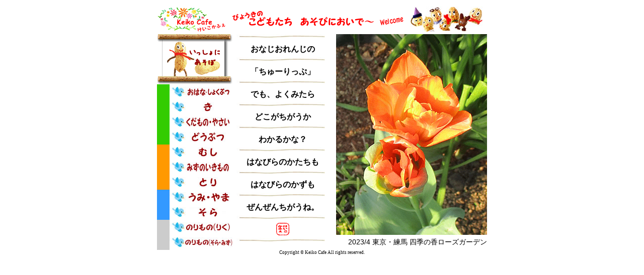

--- FILE ---
content_type: text/html
request_url: https://www.keiko-cafe.com/asobo/ohana/tulip-230405.html
body_size: 12047
content:
<!DOCTYP.html PUBLIC "-//W3C//DTD.html 1.0 Transitional//EN" "http://www.w3.org/TR.html1/DTD.html1-transitional.dtd">
<html xmlns="http://www.w3.org/1999.html">
<head>
<meta http-equiv="Content-Type" content="text/html; charset=shift_jis" /> 
<meta name="keywords" content="けいこかふぇ,病気のこども, バーチャルトリップ, Keiko-Cafe,Virtual,trip,sick,children,">
<meta name="description" content="病気のこどもが外で楽しく遊んだ気分になれるように、つくったページだよ！一緒にお散歩に出かけた気分になれるといいね！">
<title>けいこかふぇ　いっしょにあそぼ　おはな・しょくぶつ　「チューリップ」</title>

<style type="text/css">
<!--
.black-16bold {	font-family: "メイリオ", arial;
	font-weight: bold;
	font-size: 16px;
}
.black14 {font-size: 14px; font-family: "メイリオ", arial; }
.copyright {
	font-family: "Comic Sans MS";
	font-size: 9px;
	color: #000000;
}
-->
</style>
</head>

<body>
<table width="750" height="500" border="0" align="center" cellpadding="0" cellspacing="0">
  <tr>
    <td align="center" valign="top"><table width="750" height="500" border="0" cellpadding="0" cellspacing="0">
      <tr>
        <td width="22" height="500" align="center" valign="top"></td>
        <td height="500" align="center" valign="top" style="width: 706px"><table width="656" height="500" border="0" cellpadding="0" cellspacing="0">
          <tr>
            <td width="656" height="60" align="left" valign="top"><table width="656" border="0" cellspacing="0" cellpadding="0">
              <tr>
                <td width="150" height="60" align="left" valign="middle"><a href="https://www.keiko-cafe.com"><img src="../../image/logo/logo-s.gif" width="136" height="50" border="0" /></a></td>
                <td width="353" height="60" align="left" valign="middle"><img src="../../image/logo/mission.gif" width="353" height="33" /></td>
                <td width="153" height="60" align="left" valign="middle"><img src="../../image/pfamily/p-all.jpg" width="145" height="50" /></td>
              </tr>
            </table></td>
          </tr>
          <tr>
            <td width="656" height="415" align="left" valign="top"><table width="656" height="430" border="0" cellpadding="0" cellspacing="0">
              <tr>
                <td height="425" align="left" valign="top"><table width="150" border="0" cellspacing="0" cellpadding="0">
                  <tr>
                    <td width="150" height="80" align="left" valign="top"><a href="../asobo.html"><img src="../../image/menu/asobo.gif" width="150" height="100" border="0" /></a></td>
                  </tr>
                  <tr>
                    <td height="25" align="left" valign="middle"><div align="left"><table width="150" border="0" cellspacing="0" cellpadding="0">
                                      <tr>
                                        <td width="25" bgcolor="#33CC00">&nbsp;</td>
                                        <td width="125" height="30"><a href="ohana.html"><img src="../../image/menu-s/ohana-s.jpg" width="125" height="20" border="0" /></a></td>
                                      </tr>
                                      <tr>
                                        <td width="25" bgcolor="#33CC00">&nbsp;</td>
                                        <td width="125" height="30"><a href="../ki/ki.html"><img src="../../image/menu-s/ki-s.jpg" width="125" height="20" border="0" /></a></td>
                                      </tr>
                                      <tr>
                                        <td width="25" bgcolor="#33CC00">&nbsp;</td>
                                        <td width="125" height="30"><a href="../kudamonoyasai/kudamonoyasai.html"><img src="../../image/menu-s/kudamonoyasai-s.jpg" width="125" height="20" border="0" /></a></td>
                                      </tr>
                                      <tr>
                                        <td width="25" bgcolor="#33CC00">&nbsp;</td>
                                        <td width="125" height="30"><a href="../dobutsu/dobutsu.html"><img src="../../image/menu-s/dobutsu-s.jpg" width="125" height="20" border="0" /></a></td>
                                      </tr>
                                      <tr>
                                        <td width="25" bgcolor="#FF9900">&nbsp;</td>
                                        <td width="125" height="30"><a href="../mushi/mushi.html"><img src="../../image/menu-s/mushi-s.jpg" width="125" height="20" border="0" /></a></td>
                                      </tr>
                                      <tr>
                                        <td width="25" bgcolor="#FF9900">&nbsp;</td>
                                        <td width="125" height="30"><a href="../mizu/mizu.html"><img src="../../image/menu-s/mizu-s.jpg" width="125" height="20" border="0" /></a></td>
                                      </tr>
                                      <tr>
                                        <td width="25" bgcolor="#FF9900">&nbsp;</td>
                                        <td width="125" height="30"><a href="../tori/tori.html"><img src="../../image/menu-s/tori-s.jpg" width="125" height="20" border="0" /></a></td>
                                      </tr>
                                      <tr>
                                        <td width="25" bgcolor="#3399FF">&nbsp;</td>
                                        <td width="125" height="30"><a href="../umi/umi.html"><img src="../../image/menu-s/umi-s.jpg" width="125" height="20" border="0" /></a></td>
                                      </tr>
                                      <tr>
                                        <td width="25" bgcolor="#3399FF">&nbsp;</td>
                                        <td width="125" height="30"><a href="../sora/sora.html"><img src="../../image/menu-s/sora-s.jpg" width="125" height="20" border="0" /></a></td>
                                      </tr>
                                      <tr>
                                        <td width="25" bgcolor="#CCCCCC">&nbsp;</td>
                                        <td width="125" height="30"><a href="../norimono1/norimono1.html"><img src="../../image/menu-s/norimono1-s.jpg" width="125" height="20" border="0" /></a></td>
                                      </tr>
                                      <tr>
                                        <td width="25" bgcolor="#CCCCCC">&nbsp;</td>
                                        <td width="125" height="30"><a href="../norimono2/norimono2.html"><img src="../../image/menu-s/norimono2-s.jpg" width="125" height="20" border="0" /></a></td>
                                      </tr>
                                    </table>
                    </div></td>
                  </tr>
                </table></td>
                <td width="506" height="425" align="left" valign="top"><table width="506" border="0" cellspacing="0" cellpadding="0">
                  <tr>
                    <td height="10" align="left" valign="top"><table width="506" border="0" cellspacing="0" cellpadding="0">
                      <tr>
                        <td width="200" height="375" align="left" valign="top"><table width="200" height="421" border="0" cellpadding="0" cellspacing="0">
                          <tr>
                            <td width="200" align="center" valign="top" style="height: 15px"><img src="../../image/line/line10.jpg" width="200" height="10" /></td>
                          </tr>
                          <tr>
                            <td align="center" valign="middle" class="black-16bold" style="height: 30px">
							おなじおれんじの</td>
                          </tr>
                          <tr>
                            <td align="center" valign="top" style="height: 15px"><img src="../../image/line/line10.jpg" width="200" height="10" /></td>
                          </tr>
                          <tr>
                            <td align="center" valign="middle" style="height: 30px">
							<span class="black-16bold">「ちゅーりっぷ」</span><tr>
                            <td align="center" valign="top" style="height: 15px"><img src="../../image/line/line10.jpg" width="200" height="10" /></td>
                          </tr>
                          <tr>
                            <td align="center" valign="middle" class="black-16bold" style="height: 30px">
							<span class="black-16bold">
							でも、よくみたら<tr>
                            <td align="center" valign="top" style="height: 15px"><img src="../../image/line/line10.jpg" width="200" height="10" /></td>
                          </tr>
                          <tr>
                            <td height="30" align="center" valign="middle">
							<span class="black-16bold">
							どこがちがうか<tr>
                            <td align="center" valign="top" style="height: 15px"><img src="../../image/line/line10.jpg" width="200" height="10" /></td>
                          </tr>
                          <tr>
                            <td align="center" valign="middle" style="height: 30px">
							<span class="black-16bold">
							わかるかな？<tr>
                            <td height="15" align="center" valign="top"><img src="../../image/line/line10.jpg" width="200" height="10" /></td>
                          </tr>
                          <tr>
                            <td align="center" valign="middle" style="height: 30px">
							<span class="black-16bold">
							はなびらのかたちも<tr>
                            <td align="center" valign="top" style="height: 15px"><img src="../../image/line/line10.jpg" width="200" height="10" /></td>
                          </tr>
                          <tr>
                            <td height="30" align="center" valign="middle">
							<span class="black-16bold">
							はなびらのかずも<tr>
                            <td height="15" align="center" valign="top"><img src="../../image/line/line10.jpg" width="200" height="10" /></td>
                          </tr>
                          <tr>
                            <td height="30" align="center" valign="middle">
							<span class="black-16bold">
							ぜんぜんちがうね。<tr>
                            <td width="200" height="15" align="center" valign="top"><img src="../../image/line/line10.jpg" width="200" height="10" /></td>
                          </tr>
                          <tr>
                            <td height="30" align="center" valign="top"><span class="black-16bold"><img src="../../image/logo/keikocafe-hanko.gif" width="26" height="25" /></td>
                          </tr>
                          <tr>
                            <td width="200" height="15" align="center" valign="top"><img src="../../image/line/line10.jpg" width="200" height="10" />
                          
                        </table>
                        <td width="306" height="375" align="left" valign="top"><table width="306" border="0" cellspacing="0" cellpadding="0">
                          <tr>
                            <td><div align="right">
								<img src="../../image/asobo/ohana/tulip-230405.gif" alt="チューリップ" border="0" height="400" width="300" /></div>
							  </td>
                          </tr>
                          <tr>
                            <td width="300" height="30" align="right" valign="middle"><div align="right">
								<span class="black14">2023/4 
								東京・練馬 四季の香ローズガーデン</span></div></td>
                          </tr>
                        </table>
						  </td>
                     
                    </table>
                 
                </table>
             
            </table>
         
          <tr>
            <td height="10" align="center" valign="middle"><div align="center"><span class="copyright">Copyright &copy; Keiko Cafe All rights reserved. </span></div></td>
          </tr>
        </table>
        <td width="22" height="500" align="center" valign="top"></td>
     
    </table>
 
</table>
</body>
